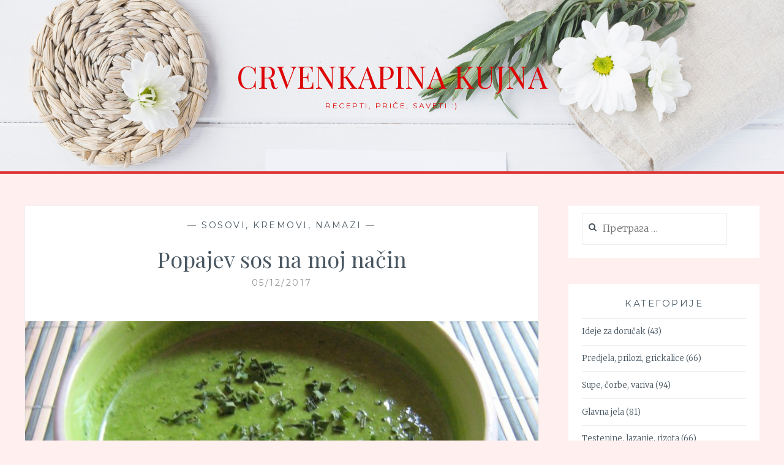

--- FILE ---
content_type: text/html; charset=UTF-8
request_url: https://crvenkapinakujna.com/popajev-sos-na-moj-nacin/
body_size: 15999
content:
<!DOCTYPE html>
<html lang="sr-RS">
<head>
<meta charset="UTF-8">
<meta name="viewport" content="width=device-width, initial-scale=1">
<link rel="profile" href="http://gmpg.org/xfn/11">
<link rel="pingback" href="https://crvenkapinakujna.com/xmlrpc.php">

<title>Popajev sos na moj način &#8211; Crvenkapina kujna</title>
<meta name='robots' content='max-image-preview:large' />
<link rel='dns-prefetch' href='//ajax.googleapis.com' />
<link rel='dns-prefetch' href='//fonts.googleapis.com' />
<link rel='dns-prefetch' href='//www.googletagmanager.com' />
<link rel="alternate" type="application/rss+xml" title="Crvenkapina kujna &raquo; довод" href="https://crvenkapinakujna.com/feed/" />
<link rel="alternate" type="application/rss+xml" title="Crvenkapina kujna &raquo; довод коментара" href="https://crvenkapinakujna.com/comments/feed/" />
<script type="text/javascript" id="wpp-js" src="https://crvenkapinakujna.com/wp-content/plugins/wordpress-popular-posts/assets/js/wpp.js?ver=7.3.6" data-sampling="0" data-sampling-rate="100" data-api-url="https://crvenkapinakujna.com/wp-json/wordpress-popular-posts" data-post-id="794" data-token="fc25cf3ea3" data-lang="0" data-debug="1"></script>
<link rel="alternate" type="application/rss+xml" title="Crvenkapina kujna &raquo; довод коментара на Popajev sos na moj način" href="https://crvenkapinakujna.com/popajev-sos-na-moj-nacin/feed/" />
<link rel="alternate" title="oEmbed (JSON)" type="application/json+oembed" href="https://crvenkapinakujna.com/wp-json/oembed/1.0/embed?url=https%3A%2F%2Fcrvenkapinakujna.com%2Fpopajev-sos-na-moj-nacin%2F" />
<link rel="alternate" title="oEmbed (XML)" type="text/xml+oembed" href="https://crvenkapinakujna.com/wp-json/oembed/1.0/embed?url=https%3A%2F%2Fcrvenkapinakujna.com%2Fpopajev-sos-na-moj-nacin%2F&#038;format=xml" />
<style id='wp-img-auto-sizes-contain-inline-css' type='text/css'>
img:is([sizes=auto i],[sizes^="auto," i]){contain-intrinsic-size:3000px 1500px}
/*# sourceURL=wp-img-auto-sizes-contain-inline-css */
</style>
<style id='wp-emoji-styles-inline-css' type='text/css'>

	img.wp-smiley, img.emoji {
		display: inline !important;
		border: none !important;
		box-shadow: none !important;
		height: 1em !important;
		width: 1em !important;
		margin: 0 0.07em !important;
		vertical-align: -0.1em !important;
		background: none !important;
		padding: 0 !important;
	}
/*# sourceURL=wp-emoji-styles-inline-css */
</style>
<style id='wp-block-library-inline-css' type='text/css'>
:root{--wp-block-synced-color:#7a00df;--wp-block-synced-color--rgb:122,0,223;--wp-bound-block-color:var(--wp-block-synced-color);--wp-editor-canvas-background:#ddd;--wp-admin-theme-color:#007cba;--wp-admin-theme-color--rgb:0,124,186;--wp-admin-theme-color-darker-10:#006ba1;--wp-admin-theme-color-darker-10--rgb:0,107,160.5;--wp-admin-theme-color-darker-20:#005a87;--wp-admin-theme-color-darker-20--rgb:0,90,135;--wp-admin-border-width-focus:2px}@media (min-resolution:192dpi){:root{--wp-admin-border-width-focus:1.5px}}.wp-element-button{cursor:pointer}:root .has-very-light-gray-background-color{background-color:#eee}:root .has-very-dark-gray-background-color{background-color:#313131}:root .has-very-light-gray-color{color:#eee}:root .has-very-dark-gray-color{color:#313131}:root .has-vivid-green-cyan-to-vivid-cyan-blue-gradient-background{background:linear-gradient(135deg,#00d084,#0693e3)}:root .has-purple-crush-gradient-background{background:linear-gradient(135deg,#34e2e4,#4721fb 50%,#ab1dfe)}:root .has-hazy-dawn-gradient-background{background:linear-gradient(135deg,#faaca8,#dad0ec)}:root .has-subdued-olive-gradient-background{background:linear-gradient(135deg,#fafae1,#67a671)}:root .has-atomic-cream-gradient-background{background:linear-gradient(135deg,#fdd79a,#004a59)}:root .has-nightshade-gradient-background{background:linear-gradient(135deg,#330968,#31cdcf)}:root .has-midnight-gradient-background{background:linear-gradient(135deg,#020381,#2874fc)}:root{--wp--preset--font-size--normal:16px;--wp--preset--font-size--huge:42px}.has-regular-font-size{font-size:1em}.has-larger-font-size{font-size:2.625em}.has-normal-font-size{font-size:var(--wp--preset--font-size--normal)}.has-huge-font-size{font-size:var(--wp--preset--font-size--huge)}:root .has-text-align-center{text-align:center}:root .has-text-align-left{text-align:left}:root .has-text-align-right{text-align:right}.has-fit-text{white-space:nowrap!important}#end-resizable-editor-section{display:none}.aligncenter{clear:both}.items-justified-left{justify-content:flex-start}.items-justified-center{justify-content:center}.items-justified-right{justify-content:flex-end}.items-justified-space-between{justify-content:space-between}.screen-reader-text{word-wrap:normal!important;border:0;clip-path:inset(50%);height:1px;margin:-1px;overflow:hidden;padding:0;position:absolute;width:1px}.screen-reader-text:focus{background-color:#ddd;clip-path:none;color:#444;display:block;font-size:1em;height:auto;left:5px;line-height:normal;padding:15px 23px 14px;text-decoration:none;top:5px;width:auto;z-index:100000}html :where(.has-border-color){border-style:solid}html :where([style*=border-top-color]){border-top-style:solid}html :where([style*=border-right-color]){border-right-style:solid}html :where([style*=border-bottom-color]){border-bottom-style:solid}html :where([style*=border-left-color]){border-left-style:solid}html :where([style*=border-width]){border-style:solid}html :where([style*=border-top-width]){border-top-style:solid}html :where([style*=border-right-width]){border-right-style:solid}html :where([style*=border-bottom-width]){border-bottom-style:solid}html :where([style*=border-left-width]){border-left-style:solid}html :where(img[class*=wp-image-]){height:auto;max-width:100%}:where(figure){margin:0 0 1em}html :where(.is-position-sticky){--wp-admin--admin-bar--position-offset:var(--wp-admin--admin-bar--height,0px)}@media screen and (max-width:600px){html :where(.is-position-sticky){--wp-admin--admin-bar--position-offset:0px}}

/*# sourceURL=wp-block-library-inline-css */
</style><style id='global-styles-inline-css' type='text/css'>
:root{--wp--preset--aspect-ratio--square: 1;--wp--preset--aspect-ratio--4-3: 4/3;--wp--preset--aspect-ratio--3-4: 3/4;--wp--preset--aspect-ratio--3-2: 3/2;--wp--preset--aspect-ratio--2-3: 2/3;--wp--preset--aspect-ratio--16-9: 16/9;--wp--preset--aspect-ratio--9-16: 9/16;--wp--preset--color--black: #000000;--wp--preset--color--cyan-bluish-gray: #abb8c3;--wp--preset--color--white: #ffffff;--wp--preset--color--pale-pink: #f78da7;--wp--preset--color--vivid-red: #cf2e2e;--wp--preset--color--luminous-vivid-orange: #ff6900;--wp--preset--color--luminous-vivid-amber: #fcb900;--wp--preset--color--light-green-cyan: #7bdcb5;--wp--preset--color--vivid-green-cyan: #00d084;--wp--preset--color--pale-cyan-blue: #8ed1fc;--wp--preset--color--vivid-cyan-blue: #0693e3;--wp--preset--color--vivid-purple: #9b51e0;--wp--preset--gradient--vivid-cyan-blue-to-vivid-purple: linear-gradient(135deg,rgb(6,147,227) 0%,rgb(155,81,224) 100%);--wp--preset--gradient--light-green-cyan-to-vivid-green-cyan: linear-gradient(135deg,rgb(122,220,180) 0%,rgb(0,208,130) 100%);--wp--preset--gradient--luminous-vivid-amber-to-luminous-vivid-orange: linear-gradient(135deg,rgb(252,185,0) 0%,rgb(255,105,0) 100%);--wp--preset--gradient--luminous-vivid-orange-to-vivid-red: linear-gradient(135deg,rgb(255,105,0) 0%,rgb(207,46,46) 100%);--wp--preset--gradient--very-light-gray-to-cyan-bluish-gray: linear-gradient(135deg,rgb(238,238,238) 0%,rgb(169,184,195) 100%);--wp--preset--gradient--cool-to-warm-spectrum: linear-gradient(135deg,rgb(74,234,220) 0%,rgb(151,120,209) 20%,rgb(207,42,186) 40%,rgb(238,44,130) 60%,rgb(251,105,98) 80%,rgb(254,248,76) 100%);--wp--preset--gradient--blush-light-purple: linear-gradient(135deg,rgb(255,206,236) 0%,rgb(152,150,240) 100%);--wp--preset--gradient--blush-bordeaux: linear-gradient(135deg,rgb(254,205,165) 0%,rgb(254,45,45) 50%,rgb(107,0,62) 100%);--wp--preset--gradient--luminous-dusk: linear-gradient(135deg,rgb(255,203,112) 0%,rgb(199,81,192) 50%,rgb(65,88,208) 100%);--wp--preset--gradient--pale-ocean: linear-gradient(135deg,rgb(255,245,203) 0%,rgb(182,227,212) 50%,rgb(51,167,181) 100%);--wp--preset--gradient--electric-grass: linear-gradient(135deg,rgb(202,248,128) 0%,rgb(113,206,126) 100%);--wp--preset--gradient--midnight: linear-gradient(135deg,rgb(2,3,129) 0%,rgb(40,116,252) 100%);--wp--preset--font-size--small: 13px;--wp--preset--font-size--medium: 20px;--wp--preset--font-size--large: 36px;--wp--preset--font-size--x-large: 42px;--wp--preset--spacing--20: 0.44rem;--wp--preset--spacing--30: 0.67rem;--wp--preset--spacing--40: 1rem;--wp--preset--spacing--50: 1.5rem;--wp--preset--spacing--60: 2.25rem;--wp--preset--spacing--70: 3.38rem;--wp--preset--spacing--80: 5.06rem;--wp--preset--shadow--natural: 6px 6px 9px rgba(0, 0, 0, 0.2);--wp--preset--shadow--deep: 12px 12px 50px rgba(0, 0, 0, 0.4);--wp--preset--shadow--sharp: 6px 6px 0px rgba(0, 0, 0, 0.2);--wp--preset--shadow--outlined: 6px 6px 0px -3px rgb(255, 255, 255), 6px 6px rgb(0, 0, 0);--wp--preset--shadow--crisp: 6px 6px 0px rgb(0, 0, 0);}:where(.is-layout-flex){gap: 0.5em;}:where(.is-layout-grid){gap: 0.5em;}body .is-layout-flex{display: flex;}.is-layout-flex{flex-wrap: wrap;align-items: center;}.is-layout-flex > :is(*, div){margin: 0;}body .is-layout-grid{display: grid;}.is-layout-grid > :is(*, div){margin: 0;}:where(.wp-block-columns.is-layout-flex){gap: 2em;}:where(.wp-block-columns.is-layout-grid){gap: 2em;}:where(.wp-block-post-template.is-layout-flex){gap: 1.25em;}:where(.wp-block-post-template.is-layout-grid){gap: 1.25em;}.has-black-color{color: var(--wp--preset--color--black) !important;}.has-cyan-bluish-gray-color{color: var(--wp--preset--color--cyan-bluish-gray) !important;}.has-white-color{color: var(--wp--preset--color--white) !important;}.has-pale-pink-color{color: var(--wp--preset--color--pale-pink) !important;}.has-vivid-red-color{color: var(--wp--preset--color--vivid-red) !important;}.has-luminous-vivid-orange-color{color: var(--wp--preset--color--luminous-vivid-orange) !important;}.has-luminous-vivid-amber-color{color: var(--wp--preset--color--luminous-vivid-amber) !important;}.has-light-green-cyan-color{color: var(--wp--preset--color--light-green-cyan) !important;}.has-vivid-green-cyan-color{color: var(--wp--preset--color--vivid-green-cyan) !important;}.has-pale-cyan-blue-color{color: var(--wp--preset--color--pale-cyan-blue) !important;}.has-vivid-cyan-blue-color{color: var(--wp--preset--color--vivid-cyan-blue) !important;}.has-vivid-purple-color{color: var(--wp--preset--color--vivid-purple) !important;}.has-black-background-color{background-color: var(--wp--preset--color--black) !important;}.has-cyan-bluish-gray-background-color{background-color: var(--wp--preset--color--cyan-bluish-gray) !important;}.has-white-background-color{background-color: var(--wp--preset--color--white) !important;}.has-pale-pink-background-color{background-color: var(--wp--preset--color--pale-pink) !important;}.has-vivid-red-background-color{background-color: var(--wp--preset--color--vivid-red) !important;}.has-luminous-vivid-orange-background-color{background-color: var(--wp--preset--color--luminous-vivid-orange) !important;}.has-luminous-vivid-amber-background-color{background-color: var(--wp--preset--color--luminous-vivid-amber) !important;}.has-light-green-cyan-background-color{background-color: var(--wp--preset--color--light-green-cyan) !important;}.has-vivid-green-cyan-background-color{background-color: var(--wp--preset--color--vivid-green-cyan) !important;}.has-pale-cyan-blue-background-color{background-color: var(--wp--preset--color--pale-cyan-blue) !important;}.has-vivid-cyan-blue-background-color{background-color: var(--wp--preset--color--vivid-cyan-blue) !important;}.has-vivid-purple-background-color{background-color: var(--wp--preset--color--vivid-purple) !important;}.has-black-border-color{border-color: var(--wp--preset--color--black) !important;}.has-cyan-bluish-gray-border-color{border-color: var(--wp--preset--color--cyan-bluish-gray) !important;}.has-white-border-color{border-color: var(--wp--preset--color--white) !important;}.has-pale-pink-border-color{border-color: var(--wp--preset--color--pale-pink) !important;}.has-vivid-red-border-color{border-color: var(--wp--preset--color--vivid-red) !important;}.has-luminous-vivid-orange-border-color{border-color: var(--wp--preset--color--luminous-vivid-orange) !important;}.has-luminous-vivid-amber-border-color{border-color: var(--wp--preset--color--luminous-vivid-amber) !important;}.has-light-green-cyan-border-color{border-color: var(--wp--preset--color--light-green-cyan) !important;}.has-vivid-green-cyan-border-color{border-color: var(--wp--preset--color--vivid-green-cyan) !important;}.has-pale-cyan-blue-border-color{border-color: var(--wp--preset--color--pale-cyan-blue) !important;}.has-vivid-cyan-blue-border-color{border-color: var(--wp--preset--color--vivid-cyan-blue) !important;}.has-vivid-purple-border-color{border-color: var(--wp--preset--color--vivid-purple) !important;}.has-vivid-cyan-blue-to-vivid-purple-gradient-background{background: var(--wp--preset--gradient--vivid-cyan-blue-to-vivid-purple) !important;}.has-light-green-cyan-to-vivid-green-cyan-gradient-background{background: var(--wp--preset--gradient--light-green-cyan-to-vivid-green-cyan) !important;}.has-luminous-vivid-amber-to-luminous-vivid-orange-gradient-background{background: var(--wp--preset--gradient--luminous-vivid-amber-to-luminous-vivid-orange) !important;}.has-luminous-vivid-orange-to-vivid-red-gradient-background{background: var(--wp--preset--gradient--luminous-vivid-orange-to-vivid-red) !important;}.has-very-light-gray-to-cyan-bluish-gray-gradient-background{background: var(--wp--preset--gradient--very-light-gray-to-cyan-bluish-gray) !important;}.has-cool-to-warm-spectrum-gradient-background{background: var(--wp--preset--gradient--cool-to-warm-spectrum) !important;}.has-blush-light-purple-gradient-background{background: var(--wp--preset--gradient--blush-light-purple) !important;}.has-blush-bordeaux-gradient-background{background: var(--wp--preset--gradient--blush-bordeaux) !important;}.has-luminous-dusk-gradient-background{background: var(--wp--preset--gradient--luminous-dusk) !important;}.has-pale-ocean-gradient-background{background: var(--wp--preset--gradient--pale-ocean) !important;}.has-electric-grass-gradient-background{background: var(--wp--preset--gradient--electric-grass) !important;}.has-midnight-gradient-background{background: var(--wp--preset--gradient--midnight) !important;}.has-small-font-size{font-size: var(--wp--preset--font-size--small) !important;}.has-medium-font-size{font-size: var(--wp--preset--font-size--medium) !important;}.has-large-font-size{font-size: var(--wp--preset--font-size--large) !important;}.has-x-large-font-size{font-size: var(--wp--preset--font-size--x-large) !important;}
/*# sourceURL=global-styles-inline-css */
</style>

<style id='classic-theme-styles-inline-css' type='text/css'>
.wp-block-button__link{background-color:#32373c;border-radius:9999px;box-shadow:none;color:#fff;font-size:1.125em;padding:calc(.667em + 2px) calc(1.333em + 2px);text-decoration:none}.wp-block-file__button{background:#32373c;color:#fff}.wp-block-accordion-heading{margin:0}.wp-block-accordion-heading__toggle{background-color:inherit!important;color:inherit!important}.wp-block-accordion-heading__toggle:not(:focus-visible){outline:none}.wp-block-accordion-heading__toggle:focus,.wp-block-accordion-heading__toggle:hover{background-color:inherit!important;border:none;box-shadow:none;color:inherit;padding:var(--wp--preset--spacing--20,1em) 0;text-decoration:none}.wp-block-accordion-heading__toggle:focus-visible{outline:auto;outline-offset:0}
/*# sourceURL=https://crvenkapinakujna.com/wp-content/plugins/gutenberg/build/styles/block-library/classic.css */
</style>
<link rel='stylesheet' id='geotarget-css' href='https://crvenkapinakujna.com/wp-content/plugins/geotargeting/public/css/geotarget-public.css?ver=1.3.6.1' type='text/css' media='all' />
<link rel='stylesheet' id='SFSImainCss-css' href='https://crvenkapinakujna.com/wp-content/plugins/ultimate-social-media-icons/css/sfsi-style.css?ver=2.9.6' type='text/css' media='all' />
<link rel='stylesheet' id='wordpress-popular-posts-css-css' href='https://crvenkapinakujna.com/wp-content/plugins/wordpress-popular-posts/assets/css/wpp.css?ver=7.3.6' type='text/css' media='all' />
<link rel='stylesheet' id='anissa-style-css' href='https://crvenkapinakujna.com/wp-content/themes/anissa/style.css?ver=6.9' type='text/css' media='all' />
<link rel='stylesheet' id='anissa-fonts-css' href='https://fonts.googleapis.com/css?family=Playfair+Display%3A400%2C700%7CMontserrat%3A400%2C700%7CMerriweather%3A400%2C300%2C700&#038;subset=latin%2Clatin-ext' type='text/css' media='all' />
<link rel='stylesheet' id='anissa-fontawesome-css' href='https://crvenkapinakujna.com/wp-content/themes/anissa/fonts/font-awesome.css?ver=4.3.0' type='text/css' media='all' />
<script type="text/javascript" src="https://crvenkapinakujna.com/wp-includes/js/jquery/jquery.min.js?ver=3.7.1" id="jquery-core-js"></script>
<script type="text/javascript" src="https://crvenkapinakujna.com/wp-includes/js/jquery/jquery-migrate.min.js?ver=3.4.1" id="jquery-migrate-js"></script>
<script type="text/javascript" src="https://crvenkapinakujna.com/wp-content/plugins/geotargeting/public/js/geotarget-public.js?ver=1.3.6.1" id="geotarget-js"></script>
<script type="text/javascript" src="https://crvenkapinakujna.com/wp-content/plugins/geotargeting/public/js/ddslick.js?ver=1.3.6.1" id="geot-slick-js"></script>
<link rel="https://api.w.org/" href="https://crvenkapinakujna.com/wp-json/" /><link rel="alternate" title="JSON" type="application/json" href="https://crvenkapinakujna.com/wp-json/wp/v2/posts/794" /><link rel="EditURI" type="application/rsd+xml" title="RSD" href="https://crvenkapinakujna.com/xmlrpc.php?rsd" />
<meta name="generator" content="WordPress 6.9" />
<link rel="canonical" href="https://crvenkapinakujna.com/popajev-sos-na-moj-nacin/" />
<link rel='shortlink' href='https://crvenkapinakujna.com/?p=794' />
<meta name="generator" content="Site Kit by Google 1.170.0" /><meta name="google-site-verification" content="rvgQSEmW3l_qLBOtq683VX_mJvUj6oeul4sNrC1nvKk" /><meta name="follow.[base64]" content="d1WcAUAgSpTs7YQjjxD4"/><meta property="og:image:secure_url" content="https://crvenkapinakujna.com/wp-content/uploads/2017/12/015-mala.jpg" data-id="sfsi"><meta property="twitter:card" content="summary_large_image" data-id="sfsi"><meta property="twitter:image" content="https://crvenkapinakujna.com/wp-content/uploads/2017/12/015-mala.jpg" data-id="sfsi"><meta property="og:image:type" content="" data-id="sfsi" /><meta property="og:image:width" content="1296" data-id="sfsi" /><meta property="og:image:height" content="972" data-id="sfsi" /><meta property="og:url" content="https://crvenkapinakujna.com/popajev-sos-na-moj-nacin/" data-id="sfsi" /><meta property="og:description" content="Evo  jednog zdravog, a u isto vreme i izuzetno ukusnog sosa, koji može da se koristi na mnogo načina. Kao sos za testeninu, kao umak za štapiće od povrća, za pohovano povrće, meso, ribu, pržena ili kuvana jaja, razne vrste čipsa, ma sve što vam padne na pamet. Odlično ide uz sve, lako se pravi a nije ni nešto posebno skup. A s obzirom da se termički NE obrađuje, svi hranljivi sastojci iz povrća ostaju u njemu.

Nazvala sam ga Popajevim jer za osnovu ima spanać, koji jedan od omiljenih likova iz crtaća mog detinjstva jede kad mu treba posebna snaga i onda za njega ne postoji ništa što ne može da uradi. A otkad sam stavila ovaj naslov, po glavi mi se mota stih koji je Bora Čorba napisao kad mu je ćerka bila mala, da bi je naterao da ga jede, pošto deca uglavnom baš i ne vole spanać. Stih glasi:

Budi dobra, spanać klopaj, bićeš jaka kao Popaj.

Pa, da svi budemo jaki i nepobedivi kao Popaj, navalimo na spanać. ;)

Slične sosove srećemo po raznim svetskim kuhinjama pod raznim imenima kao što su salsa verde (zeleni sos), pesto, a srodni su i gremolata i čimičuri. Može se reći da je ovaj moj najsličniji pesto sosu, ali je malo tečniji i drukčiji, tako da ga iz poštovanja prema italijanskoj tradiciji nisam krstila tako. U takvim prilikama, uvek se setim Đenara Kontalda koji je, kad je probao nešto što je neka mlada kuvarica nazvala nekom vrstom modernog rizota rekao: Ovo nije loše, ali nije rizoto. Nemoj da ga zoveš tako. Pa pošto ovaj moj sos nije klasičan pesto, iako na njega liči, neću ga nazvati tako.

Evo recepta:



Potreban materijal: 100 gr mladog spanaća, 3 čena belog luka, 1 dl maslinovog ulja, 1 dl vode, 1 šaka mlevenih oraha, 30 gr parmezana, so, biber, malo vlašca za dekoraciju.

Mladi spanać sam očistila, oprala i stavila u blender. Beli luk sam očistila, isekla na krupno, pa dodala spanaću. Odmerila sam ulje i vodu, pa dodala u blender i uključila da se sve lepo samelje.

Zatim sam dodala mlevene orahe i parmezan, malo soli i bibera, pa ponovo uključila blender da se sve dobro izmeša. Sipala sam u činiju za služenje, posula sa malo vlašca i umotala je u providnu foliju pa stavila na pola sata u frižider, a onda poslužila uz pohovano povrće.

Divan je i toliko ukusan da će mnogi poželeti da ga pojedu kašikom kao neku vrstu hladne čorbice (znam da ja jesam). :)



Prijatno! :)

&nbsp;

&nbsp;

#sosodspanaća #pestosos #dipzaumakanje #zelenisos #posno #sirovo" data-id="sfsi" /><meta property="og:title" content="Popajev sos na moj način" data-id="sfsi" />            <style id="wpp-loading-animation-styles">@-webkit-keyframes bgslide{from{background-position-x:0}to{background-position-x:-200%}}@keyframes bgslide{from{background-position-x:0}to{background-position-x:-200%}}.wpp-widget-block-placeholder,.wpp-shortcode-placeholder{margin:0 auto;width:60px;height:3px;background:#dd3737;background:linear-gradient(90deg,#dd3737 0%,#571313 10%,#dd3737 100%);background-size:200% auto;border-radius:3px;-webkit-animation:bgslide 1s infinite linear;animation:bgslide 1s infinite linear}</style>
            <style type="text/css">.recentcomments a{display:inline !important;padding:0 !important;margin:0 !important;}</style>
		<style type="text/css" id="custom-header-image">
			.site-branding:before {
				background-image: url( https://crvenkapinakujna.com/wp-content/themes/anissa/img/header.jpg);
				background-position: center;
				background-repeat: no-repeat;
				background-size: cover;
				content: "";
				display: block;
				position: absolute;
				top: 0;
				left: 0;
				width: 100%;
				height: 100%;
				z-index:-1;
			}
		</style>
		<style type="text/css">
			.site-title a,
		.site-description {
			color: #dd0606;
		}
		</style>
	<style type="text/css" id="custom-background-css">
body.custom-background { background-color: #ffefef; }
</style>
	<link rel="icon" href="https://crvenkapinakujna.com/wp-content/uploads/2018/01/cropped-all_in_red-64x64-1-32x32.jpg" sizes="32x32" />
<link rel="icon" href="https://crvenkapinakujna.com/wp-content/uploads/2018/01/cropped-all_in_red-64x64-1-192x192.jpg" sizes="192x192" />
<link rel="apple-touch-icon" href="https://crvenkapinakujna.com/wp-content/uploads/2018/01/cropped-all_in_red-64x64-1-180x180.jpg" />
<meta name="msapplication-TileImage" content="https://crvenkapinakujna.com/wp-content/uploads/2018/01/cropped-all_in_red-64x64-1-270x270.jpg" />
		<style type="text/css" id="wp-custom-css">
			.post {
	/*border: 2px solid #fff;*/
	padding-top: 20px;
	padding-bottom: 20px;
	background: #fff;
}
.sidebar .widget {
	border: 2px solid #fff;
	padding: 20px;
	padding-top: 20px;
	padding-top: 10px;
	background: #fff;
}
.widget ul li {
	margin-top: .8em;
	padding-top: .8em;
	border-top: 1px solid #eee;
}
.main-navigation {
	display: none;
}
.site-branding {
	padding: 3.2em 1.6em;
	padding-top: 3.2em;
	padding-bottom: 3.2em;
	position: relative;
	text-align: center;
	margin-bottom: 0px;
	padding-top: 100px;
	padding-bottom: 100px;
	border-bottom: 4px solid #DD3333;
}
.comment-body {
	border-top: 1px solid #fff;
	margin-top: 1.6em;
	padding-top: 1.6em;
}
.comment-list {
	list-style: none;
	margin: 0;
	padding: 0 20px;
	background:#fff;
}
.more-link:hover {
	color: #DD3333;
	border-bottom: 2px solid #DD3333;
}
button, input[type="button"], input[type="reset"], input[type="submit"] {
	border: 0;
	border-bottom-width: 0px;
	border-bottom-style: none;
	border-bottom-color: currentcolor;
	background: #fff;
	background-color: rgb(255, 255, 255);
	font-family: 'Montserrat', sans-serif;
	font-weight: 400;
	font-size: 13px;
	letter-spacing: 2.5px;
	padding: 15px 1.6em;
	text-transform: uppercase;
	transition: 0.2s;
}
.owl-carousel .owl-wrapper-outer {
	overflow: hidden;
	position: relative;
	width: 100%;
	display: none;
}
.site-main .comment-navigation, .site-main .posts-navigation, .site-main .post-navigation {
    border-top: 1px solid #fff;
    border-bottom: 1px solid #fff;
    color: #495762;
    font-family: 'Playfair Display', serif;
    font-size: 24px;
    margin: 0 0 1.6em;
    padding: .8em 0.8em;
    overflow: hidden;
    background: #fff;
}
.footer-widgets {
    border-top: 2px solid #fff;
    margin: 1.6em 0;
    padding: 5% 2.5% 0;
}		</style>
		</head>

<body class="wp-singular post-template-default single single-post postid-794 single-format-standard custom-background wp-theme-anissa sfsi_actvite_theme_glossy">

<div id="page" class="hfeed site">
	<a class="skip-link screen-reader-text" href="#content">Skip to content</a>

	<header id="masthead" class="site-header" role="banner">
		<nav id="site-navigation" class="main-navigation clear" role="navigation">
			<button class="menu-toggle" aria-controls="primary-menu" aria-expanded="false">Menu</button>
			
					</nav><!-- #site-navigation -->

		<div class="site-branding">						<h1 class="site-title"><a href="https://crvenkapinakujna.com/" rel="home">Crvenkapina kujna</a></h1>
			<h2 class="site-description">Recepti, priče, saveti :)</h2>
		</div><!-- .site-branding -->
	</header><!-- #masthead -->

	<div id="content" class="site-content">
	<div class="wrap clear">
	
<div id="primary" class="content-area">
  <main id="main" class="site-main" role="main">
        
<article id="post-794" class="post-794 post type-post status-publish format-standard has-post-thumbnail hentry category-sosovi-kremovi-namazi tag-posno tag-dipzaumakanje tag-sosodspanaca tag-pestosos tag-zelenisos tag-sirovo">
<div class="entry-cat">
			&mdash; <a href="https://crvenkapinakujna.com/category/sosovi-kremovi-namazi/" rel="category tag">Sosovi, kremovi, namazi</a> &mdash;
		</div><!-- .entry-cat -->
	<header class="entry-header">
		<h1 class="entry-title">Popajev sos na moj način</h1>        <div class="entry-datetop">
			05/12/2017		</div><!-- .entry-datetop -->
	</header><!-- .entry-header -->
    
    		<div class="featured-header-image">
				<img width="900" height="450" src="https://crvenkapinakujna.com/wp-content/uploads/2017/12/015-mala-900x450.jpg" class="attachment-anissa-home size-anissa-home wp-post-image" alt="" decoding="async" fetchpriority="high" />		</div><!-- .featured-header-image -->
	
	<div class="entry-content">
		<p>Evo  jednog zdravog, a u isto vreme i izuzetno ukusnog sosa, koji može da se koristi na mnogo načina. Kao sos za testeninu, kao umak za štapiće od povrća, za pohovano povrće, meso, ribu, pržena ili kuvana jaja, razne vrste čipsa, ma sve što vam padne na pamet. Odlično ide uz sve, lako se pravi a nije ni nešto posebno skup. A s obzirom da se termički <em>NE</em> obrađuje, svi hranljivi sastojci iz povrća ostaju u njemu.</p>
<p>Nazvala sam ga Popajevim jer za osnovu ima spanać, koji jedan od omiljenih likova iz crtaća mog detinjstva jede kad mu treba posebna snaga i onda za njega ne postoji ništa što ne može da uradi. A otkad sam stavila ovaj naslov, po glavi mi se mota stih koji je Bora Čorba napisao kad mu je ćerka bila mala, da bi je naterao da ga jede, pošto deca uglavnom baš i ne vole spanać. Stih glasi:</p>
<p><em>&#8222;Budi dobra, spanać klopaj, bićeš jaka kao Popaj.&#8220;</em></p>
<p>Pa, da svi budemo jaki i nepobedivi kao Popaj, navalimo na spanać. 😉</p>
<p>Slične sosove srećemo po raznim svetskim kuhinjama pod raznim imenima kao što su &#8222;salsa verde&#8220; (zeleni sos), &#8222;pesto&#8220;, a srodni su i &#8222;gremolata&#8220; i &#8222;čimičuri&#8220;. Može se reći da je ovaj moj najsličniji &#8222;pesto&#8220; sosu, ali je malo tečniji i drukčiji, tako da ga iz poštovanja prema italijanskoj tradiciji nisam krstila tako. U takvim prilikama, uvek se setim Đenara Kontalda koji je, kad je probao nešto što je neka mlada kuvarica nazvala nekom vrstom modernog rizota rekao: &#8222;Ovo nije loše, ali nije rizoto. Nemoj da ga zoveš tako.&#8220; Pa pošto ovaj moj sos nije klasičan &#8222;pesto&#8220;, iako na njega liči, neću ga nazvati tako.</p>
<p>Evo recepta:</p>
<p><img decoding="async" class="alignnone size-medium wp-image-795" src="http://crvenkapinakujna.com/wp-content/uploads/2017/12/007-mala-300x290.jpg" alt="" width="300" height="290" srcset="https://crvenkapinakujna.com/wp-content/uploads/2017/12/007-mala-300x290.jpg 300w, https://crvenkapinakujna.com/wp-content/uploads/2017/12/007-mala-768x743.jpg 768w, https://crvenkapinakujna.com/wp-content/uploads/2017/12/007-mala-310x300.jpg 310w, https://crvenkapinakujna.com/wp-content/uploads/2017/12/007-mala.jpg 816w" sizes="(max-width: 300px) 100vw, 300px" /></p>
<p><strong>Potreban materijal:</strong> 100 gr mladog spanaća, 3 čena belog luka, 1 dl maslinovog ulja, 1 dl vode, 1 šaka mlevenih oraha, 30 gr parmezana, so, biber, malo vlašca za dekoraciju.</p>
<p>Mladi spanać sam očistila, oprala i stavila u blender. Beli luk sam očistila, isekla na krupno, pa dodala spanaću. Odmerila sam ulje i vodu, pa dodala u blender i uključila da se sve lepo samelje.</p>
<p>Zatim sam dodala mlevene orahe i parmezan, malo soli i bibera, pa ponovo uključila blender da se sve dobro izmeša. Sipala sam u činiju za služenje, posula sa malo vlašca i umotala je u providnu foliju pa stavila na pola sata u frižider, a onda poslužila uz pohovano povrće.</p>
<p>Divan je i toliko ukusan da će mnogi poželeti da ga pojedu kašikom kao neku vrstu hladne čorbice (znam da ja jesam). 🙂</p>
<p><img decoding="async" class="alignnone size-medium wp-image-796" src="http://crvenkapinakujna.com/wp-content/uploads/2017/12/015-mala-300x225.jpg" alt="" width="300" height="225" srcset="https://crvenkapinakujna.com/wp-content/uploads/2017/12/015-mala-300x225.jpg 300w, https://crvenkapinakujna.com/wp-content/uploads/2017/12/015-mala-768x576.jpg 768w, https://crvenkapinakujna.com/wp-content/uploads/2017/12/015-mala-1024x768.jpg 1024w, https://crvenkapinakujna.com/wp-content/uploads/2017/12/015-mala-400x300.jpg 400w, https://crvenkapinakujna.com/wp-content/uploads/2017/12/015-mala.jpg 1296w" sizes="(max-width: 300px) 100vw, 300px" /></p>
<p><strong>Prijatno! 🙂</strong></p>
<p>&nbsp;</p>
<p>&nbsp;</p>
<p><a href="https://crvenkapinakujna.com/tag/sosodspanaca/">#sosodspanaća</a> <a href="https://crvenkapinakujna.com/tag/pestosos/">#pestosos</a> <a href="https://crvenkapinakujna.com/tag/dipzaumakanje/">#dipzaumakanje</a> <a href="https://crvenkapinakujna.com/tag/zelenisos/">#zelenisos</a> <a href="https://crvenkapinakujna.com/tag/posno/">#posno</a> <a href="https://crvenkapinakujna.com/tag/sirovo/">#sirovo</a></p>
<div class='sfsi_Sicons sfsi_Sicons_position_left sfsi-mouseOver-effect sfsi-mouseOver-effect-fade_in' style='float: left; vertical-align: middle; text-align:left'><div style='margin:0px 8px 0px 0px; line-height: 24px'><span>Please follow and like us:</span></div><div class='sfsi_socialwpr'><div class='sf_subscrbe sf_icon' style='text-align:left;vertical-align: middle;float:left;width:auto'><a href="http://www.specificfeeds.com/widgets/emailSubscribeEncFeed/[base64]/OA==/" target="_blank"><img decoding="async" src="https://crvenkapinakujna.com/wp-content/plugins/ultimate-social-media-icons/images/visit_icons/Follow/icon_Follow_en_US.png" alt="error" /></a></div><div class='sf_fb sf_icon' style='text-align:left;vertical-align: middle;'><div class="fb-like margin-disable-count" data-href="https://crvenkapinakujna.com/popajev-sos-na-moj-nacin/"  data-send="false" data-layout="button" ></div></div><div class='sf_fb_share sf_icon' style='text-align:left;vertical-align: middle;'><a  target='_blank' href='https://www.facebook.com/sharer/sharer.php?u=https://crvenkapinakujna.com/popajev-sos-na-moj-nacin/' style='display:inline-block;'><img class='sfsi_wicon'  data-pin-nopin='true' alt='fb-share-icon' title='Facebook Share' src='https://crvenkapinakujna.com/wp-content/plugins/ultimate-social-media-icons/images/share_icons/fb_icons/en_US.svg' /></a></div><div class='sf_twiter sf_icon' style='display: inline-block;vertical-align: middle;width: auto;margin-left: 7px;'>
						<a target='_blank' href='https://x.com/intent/post?text=Popajev+sos+na+moj+na%C4%8Din+https%3A%2F%2Fcrvenkapinakujna.com%2Fpopajev-sos-na-moj-nacin%2F'style='display:inline-block' >
							<img data-pin-nopin= true class='sfsi_wicon' src='https://crvenkapinakujna.com/wp-content/plugins/ultimate-social-media-icons/images/share_icons/Twitter_Tweet/en_US_Tweet.svg' alt='Tweet' title='Tweet' >
						</a>
					</div><div class='sf_pinit sf_icon' style='text-align:left;vertical-align: middle;float:left;line-height: 33px;width:auto;margin: 0 -2px;'><a href='#' onclick='sfsi_pinterest_modal_images(event,"https://crvenkapinakujna.com/popajev-sos-na-moj-nacin/","Popajev sos na moj način")' style='display:inline-block;'  > <img class='sfsi_wicon'  data-pin-nopin='true' alt='fb-share-icon' title='Pin Share' src='https://crvenkapinakujna.com/wp-content/plugins/ultimate-social-media-icons/images/share_icons/Pinterest_Save/en_US_save.svg' /></a></div></div></div>			</div><!-- .entry-content -->

	<footer class="entry-footer clear">
		<div class="entry-footer-wrapper"><span class="posted-on"><a href="https://crvenkapinakujna.com/popajev-sos-na-moj-nacin/" rel="bookmark"><time class="entry-date published updated" datetime="2017-12-05T18:38:41+01:00">05/12/2017</time></a></span><span class="byline"> <span class="author vcard"><a class="url fn n" href="https://crvenkapinakujna.com/author/crvenkapa9/">crvenkapica</a></span></span><span class="cat-links"><a href="https://crvenkapinakujna.com/category/sosovi-kremovi-namazi/" rel="category tag">Sosovi, kremovi, namazi</a></span><span class="tags-links"><a href="https://crvenkapinakujna.com/tag/posno/" rel="tag">posno</a>, <a href="https://crvenkapinakujna.com/tag/dipzaumakanje/" rel="tag">dipzaumakanje</a>, <a href="https://crvenkapinakujna.com/tag/sosodspanaca/" rel="tag">sosodspanaća</a>, <a href="https://crvenkapinakujna.com/tag/pestosos/" rel="tag">pestosos</a>, <a href="https://crvenkapinakujna.com/tag/zelenisos/" rel="tag">zelenisos</a>, <a href="https://crvenkapinakujna.com/tag/sirovo/" rel="tag">sirovo</a></span></div><!--.entry-footer-wrapper-->	</footer><!-- .entry-footer -->
</article><!-- #post-## -->

    
<div id="comments" class="comments-area">
        	<div id="respond" class="comment-respond">
		<h3 id="reply-title" class="comment-reply-title">Оставите одговор <small><a rel="nofollow" id="cancel-comment-reply-link" href="/popajev-sos-na-moj-nacin/#respond" style="display:none;">Одустани од одговора</a></small></h3><form action="" method="post" id="commentform" class="comment-form"><p class="comment-notes"><span id="email-notes">Ваша адреса е-поште неће бити објављена.</span> <span class="required-field-message">Неопходна поља су означена <span class="required">*</span></span></p><p class="comment-form-comment"><label for="comment">Коментар <span class="required">*</span></label> <textarea id="comment" name="comment" cols="45" rows="8" maxlength="65525" required></textarea></p><p class="comment-form-author"><label for="author">Име <span class="required">*</span></label> <input id="author" name="author" type="text" value="" size="30" maxlength="245" autocomplete="name" required /></p>
<p class="comment-form-email"><label for="email">Е-пошта <span class="required">*</span></label> <input id="email" name="email" type="email" value="" size="30" maxlength="100" aria-describedby="email-notes" autocomplete="email" required /></p>
<p class="comment-form-url"><label for="url">Веб место</label> <input id="url" name="url" type="url" value="" size="30" maxlength="200" autocomplete="url" /></p>
<p class="form-submit"><input name="submit" type="submit" id="submit" class="submit" value="Предај коментар" /> <input type='hidden' name='comment_post_ID' value='794' id='comment_post_ID' />
<input type='hidden' name='comment_parent' id='comment_parent' value='0' />
</p></form>	</div><!-- #respond -->
	</div>
<!-- #comments --> 
    
	<nav class="navigation post-navigation" aria-label="Чланци">
		<h2 class="screen-reader-text">Кретање чланка</h2>
		<div class="nav-links"><div class="nav-previous"><a href="https://crvenkapinakujna.com/crveni-biser/" rel="prev"><span class="meta-nav">Previous Post</span> Crveni biser</a></div><div class="nav-next"><a href="https://crvenkapinakujna.com/tempura/" rel="next"><span class="meta-nav">Next Post</span> Tempura</a></div></div>
	</nav>      </main>
  <!-- #main --> 
</div>
<!-- #primary -->


<div id="secondary" class="widget-area sidebar" role="complementary">
  <aside id="search-4" class="widget widget_search"><form role="search" method="get" class="search-form" action="https://crvenkapinakujna.com/">
				<label>
					<span class="screen-reader-text">Претрага за:</span>
					<input type="search" class="search-field" placeholder="Претрага &hellip;" value="" name="s" />
				</label>
				<input type="submit" class="search-submit" value="Претражи" />
			</form></aside><aside id="categories-4" class="widget widget_categories"><h1 class="widget-title">Категорије</h1>
			<ul>
					<li class="cat-item cat-item-3"><a href="https://crvenkapinakujna.com/category/ideje-za-dorucak/">Ideje za doručak</a> (43)
</li>
	<li class="cat-item cat-item-9"><a href="https://crvenkapinakujna.com/category/predjela-i-prilozi/">Predjela, prilozi, grickalice</a> (66)
</li>
	<li class="cat-item cat-item-2"><a href="https://crvenkapinakujna.com/category/supe-i-corbe/">Supe, čorbe, variva</a> (94)
</li>
	<li class="cat-item cat-item-4"><a href="https://crvenkapinakujna.com/category/glavna-jela/">Glavna jela</a> (81)
</li>
	<li class="cat-item cat-item-57"><a href="https://crvenkapinakujna.com/category/testenine-lazanje-rizota/">Testenine, lazanje, rizota</a> (66)
</li>
	<li class="cat-item cat-item-10"><a href="https://crvenkapinakujna.com/category/salate/">Salate</a> (72)
</li>
	<li class="cat-item cat-item-5"><a href="https://crvenkapinakujna.com/category/hleb-i-testa/">Hleb, peciva, pite</a> (91)
</li>
	<li class="cat-item cat-item-6"><a href="https://crvenkapinakujna.com/category/kolaci-torte-slatkisi/">Kolači, torte, slatkiši</a> (119)
<ul class='children'>
	<li class="cat-item cat-item-1706"><a href="https://crvenkapinakujna.com/category/kolaci-torte-slatkisi/ledene-poslastice-sladoled-semifredo-sorbe/">Ledene poslastice (sladoled, semifredo, sorbe&#8230;)</a> (10)
</li>
</ul>
</li>
	<li class="cat-item cat-item-7"><a href="https://crvenkapinakujna.com/category/sosovi-kremovi-namazi/">Sosovi, kremovi, namazi</a> (34)
<ul class='children'>
	<li class="cat-item cat-item-1754"><a href="https://crvenkapinakujna.com/category/sosovi-kremovi-namazi/zacini-i-aromaticni-dodaci/">Začini i aromatični dodaci</a> (3)
	<ul class='children'>
	<li class="cat-item cat-item-1913"><a href="https://crvenkapinakujna.com/category/sosovi-kremovi-namazi/zacini-i-aromaticni-dodaci/zimnica/">Zimnica</a> (2)
</li>
	</ul>
</li>
	<li class="cat-item cat-item-1883"><a href="https://crvenkapinakujna.com/category/sosovi-kremovi-namazi/dzemovi/">Džemovi</a> (2)
</li>
</ul>
</li>
	<li class="cat-item cat-item-8"><a href="https://crvenkapinakujna.com/category/napici/">Topli i hladni napici</a> (9)
</li>
	<li class="cat-item cat-item-11"><a href="https://crvenkapinakujna.com/category/kulinarske-tajne-saveti-i-slicno/">Crvenkapine tajne i saveti iz kuhinje</a> (11)
</li>
	<li class="cat-item cat-item-12"><a href="https://crvenkapinakujna.com/category/za-one-koji-ne-vole-da-kuvaju-ali-vole-moje-price/">Crvenkapine priče</a> (57)
<ul class='children'>
	<li class="cat-item cat-item-1546"><a href="https://crvenkapinakujna.com/category/za-one-koji-ne-vole-da-kuvaju-ali-vole-moje-price/muzika/">Muzika</a> (19)
</li>
</ul>
</li>
	<li class="cat-item cat-item-13"><a href="https://crvenkapinakujna.com/category/ko-je-crvenkapa/">Ko je Crvenkapa? :)</a> (2)
<ul class='children'>
	<li class="cat-item cat-item-1100"><a href="https://crvenkapinakujna.com/category/ko-je-crvenkapa/politika-privatnosti/">Politika privatnosti</a> (1)
</li>
</ul>
</li>
			</ul>

			</aside>
		<aside id="recent-posts-3" class="widget widget_recent_entries">
		<h1 class="widget-title">Скорашњи чланци</h1>
		<ul>
											<li>
					<a href="https://crvenkapinakujna.com/cokoladni-posni-cia-puding/">Čokoladni, posni čia puding</a>
									</li>
					</ul>

		</aside><aside id="recent-comments-6" class="widget widget_recent_comments"><h1 class="widget-title">Скорашњи коментари</h1><ul id="recentcomments"><li class="recentcomments"><span class="comment-author-link">Bojana</span> на <a href="https://crvenkapinakujna.com/pancir-kafa-ili-kafa-otporna-na-metke-moje-iskustvo/#comment-23966">Pancir kafa, ili kafa otporna na metke (moje iskustvo)</a></li><li class="recentcomments"><span class="comment-author-link">crvenkapica</span> на <a href="https://crvenkapinakujna.com/kiseli-kupus-na-korejski-nacin-kimci-kimchi/#comment-23965">Kiseli kupus na korejski način – kimči (kimchi)</a></li><li class="recentcomments"><span class="comment-author-link">Bojana</span> на <a href="https://crvenkapinakujna.com/kiseli-kupus-na-korejski-nacin-kimci-kimchi/#comment-23964">Kiseli kupus na korejski način – kimči (kimchi)</a></li><li class="recentcomments"><span class="comment-author-link">crvenkapa9</span> на <a href="https://crvenkapinakujna.com/cajni-keksici-sa-limunom/#comment-9874">Čajni keksići sa limunom</a></li><li class="recentcomments"><span class="comment-author-link">Milena</span> на <a href="https://crvenkapinakujna.com/cajni-keksici-sa-limunom/#comment-9873">Čajni keksići sa limunom</a></li></ul></aside></div>
<!-- #secondary --></div>
<!-- #content -->
</div>
<!-- .wrap  -->
<footer id="colophon" class="site-footer wrap" role="contentinfo">
    <div class="footer-widgets clear">
    <div class="widget-area">
            <aside id="meta-4" class="widget widget_meta"><h1 class="widget-title">Мета</h1>
		<ul>
						<li><a href="https://crvenkapinakujna.com/wp-login.php">Пријава</a></li>
			<li><a href="https://crvenkapinakujna.com/feed/">Довод уноса</a></li>
			<li><a href="https://crvenkapinakujna.com/comments/feed/">Довод коментара</a></li>

			<li><a href="https://wordpress.org/">sr.WordPress.org</a></li>
		</ul>

		</aside><aside id="archives-2" class="widget widget_archive"><h1 class="widget-title">Архиве</h1>
			<ul>
					<li><a href='https://crvenkapinakujna.com/2025/11/'>новембар 2025</a></li>
	<li><a href='https://crvenkapinakujna.com/2025/10/'>октобар 2025</a></li>
	<li><a href='https://crvenkapinakujna.com/2025/08/'>август 2025</a></li>
	<li><a href='https://crvenkapinakujna.com/2025/06/'>јун 2025</a></li>
	<li><a href='https://crvenkapinakujna.com/2025/04/'>април 2025</a></li>
	<li><a href='https://crvenkapinakujna.com/2025/02/'>фебруар 2025</a></li>
	<li><a href='https://crvenkapinakujna.com/2025/01/'>јануар 2025</a></li>
	<li><a href='https://crvenkapinakujna.com/2024/12/'>децембар 2024</a></li>
	<li><a href='https://crvenkapinakujna.com/2024/10/'>октобар 2024</a></li>
	<li><a href='https://crvenkapinakujna.com/2024/09/'>септембар 2024</a></li>
	<li><a href='https://crvenkapinakujna.com/2024/07/'>јул 2024</a></li>
	<li><a href='https://crvenkapinakujna.com/2024/05/'>мај 2024</a></li>
	<li><a href='https://crvenkapinakujna.com/2024/04/'>април 2024</a></li>
	<li><a href='https://crvenkapinakujna.com/2024/03/'>март 2024</a></li>
	<li><a href='https://crvenkapinakujna.com/2024/02/'>фебруар 2024</a></li>
	<li><a href='https://crvenkapinakujna.com/2024/01/'>јануар 2024</a></li>
	<li><a href='https://crvenkapinakujna.com/2023/12/'>децембар 2023</a></li>
	<li><a href='https://crvenkapinakujna.com/2023/11/'>новембар 2023</a></li>
	<li><a href='https://crvenkapinakujna.com/2023/10/'>октобар 2023</a></li>
	<li><a href='https://crvenkapinakujna.com/2023/09/'>септембар 2023</a></li>
	<li><a href='https://crvenkapinakujna.com/2023/08/'>август 2023</a></li>
	<li><a href='https://crvenkapinakujna.com/2023/07/'>јул 2023</a></li>
	<li><a href='https://crvenkapinakujna.com/2023/06/'>јун 2023</a></li>
	<li><a href='https://crvenkapinakujna.com/2023/05/'>мај 2023</a></li>
	<li><a href='https://crvenkapinakujna.com/2023/04/'>април 2023</a></li>
	<li><a href='https://crvenkapinakujna.com/2023/03/'>март 2023</a></li>
	<li><a href='https://crvenkapinakujna.com/2023/02/'>фебруар 2023</a></li>
	<li><a href='https://crvenkapinakujna.com/2023/01/'>јануар 2023</a></li>
	<li><a href='https://crvenkapinakujna.com/2022/12/'>децембар 2022</a></li>
	<li><a href='https://crvenkapinakujna.com/2022/11/'>новембар 2022</a></li>
	<li><a href='https://crvenkapinakujna.com/2022/10/'>октобар 2022</a></li>
	<li><a href='https://crvenkapinakujna.com/2022/09/'>септембар 2022</a></li>
	<li><a href='https://crvenkapinakujna.com/2022/08/'>август 2022</a></li>
	<li><a href='https://crvenkapinakujna.com/2022/07/'>јул 2022</a></li>
	<li><a href='https://crvenkapinakujna.com/2022/06/'>јун 2022</a></li>
	<li><a href='https://crvenkapinakujna.com/2022/05/'>мај 2022</a></li>
	<li><a href='https://crvenkapinakujna.com/2022/04/'>април 2022</a></li>
	<li><a href='https://crvenkapinakujna.com/2022/03/'>март 2022</a></li>
	<li><a href='https://crvenkapinakujna.com/2022/02/'>фебруар 2022</a></li>
	<li><a href='https://crvenkapinakujna.com/2022/01/'>јануар 2022</a></li>
	<li><a href='https://crvenkapinakujna.com/2021/12/'>децембар 2021</a></li>
	<li><a href='https://crvenkapinakujna.com/2021/11/'>новембар 2021</a></li>
	<li><a href='https://crvenkapinakujna.com/2021/10/'>октобар 2021</a></li>
	<li><a href='https://crvenkapinakujna.com/2021/09/'>септембар 2021</a></li>
	<li><a href='https://crvenkapinakujna.com/2021/08/'>август 2021</a></li>
	<li><a href='https://crvenkapinakujna.com/2021/07/'>јул 2021</a></li>
	<li><a href='https://crvenkapinakujna.com/2021/06/'>јун 2021</a></li>
	<li><a href='https://crvenkapinakujna.com/2021/05/'>мај 2021</a></li>
	<li><a href='https://crvenkapinakujna.com/2021/04/'>април 2021</a></li>
	<li><a href='https://crvenkapinakujna.com/2021/03/'>март 2021</a></li>
	<li><a href='https://crvenkapinakujna.com/2021/02/'>фебруар 2021</a></li>
	<li><a href='https://crvenkapinakujna.com/2021/01/'>јануар 2021</a></li>
	<li><a href='https://crvenkapinakujna.com/2020/12/'>децембар 2020</a></li>
	<li><a href='https://crvenkapinakujna.com/2020/09/'>септембар 2020</a></li>
	<li><a href='https://crvenkapinakujna.com/2020/08/'>август 2020</a></li>
	<li><a href='https://crvenkapinakujna.com/2020/07/'>јул 2020</a></li>
	<li><a href='https://crvenkapinakujna.com/2020/06/'>јун 2020</a></li>
	<li><a href='https://crvenkapinakujna.com/2020/05/'>мај 2020</a></li>
	<li><a href='https://crvenkapinakujna.com/2020/04/'>април 2020</a></li>
	<li><a href='https://crvenkapinakujna.com/2020/03/'>март 2020</a></li>
	<li><a href='https://crvenkapinakujna.com/2020/02/'>фебруар 2020</a></li>
	<li><a href='https://crvenkapinakujna.com/2020/01/'>јануар 2020</a></li>
	<li><a href='https://crvenkapinakujna.com/2019/12/'>децембар 2019</a></li>
	<li><a href='https://crvenkapinakujna.com/2019/11/'>новембар 2019</a></li>
	<li><a href='https://crvenkapinakujna.com/2019/10/'>октобар 2019</a></li>
	<li><a href='https://crvenkapinakujna.com/2019/09/'>септембар 2019</a></li>
	<li><a href='https://crvenkapinakujna.com/2019/08/'>август 2019</a></li>
	<li><a href='https://crvenkapinakujna.com/2019/07/'>јул 2019</a></li>
	<li><a href='https://crvenkapinakujna.com/2019/06/'>јун 2019</a></li>
	<li><a href='https://crvenkapinakujna.com/2019/05/'>мај 2019</a></li>
	<li><a href='https://crvenkapinakujna.com/2019/04/'>април 2019</a></li>
	<li><a href='https://crvenkapinakujna.com/2019/03/'>март 2019</a></li>
	<li><a href='https://crvenkapinakujna.com/2019/02/'>фебруар 2019</a></li>
	<li><a href='https://crvenkapinakujna.com/2019/01/'>јануар 2019</a></li>
	<li><a href='https://crvenkapinakujna.com/2018/12/'>децембар 2018</a></li>
	<li><a href='https://crvenkapinakujna.com/2018/11/'>новембар 2018</a></li>
	<li><a href='https://crvenkapinakujna.com/2018/10/'>октобар 2018</a></li>
	<li><a href='https://crvenkapinakujna.com/2018/09/'>септембар 2018</a></li>
	<li><a href='https://crvenkapinakujna.com/2018/08/'>август 2018</a></li>
	<li><a href='https://crvenkapinakujna.com/2018/07/'>јул 2018</a></li>
	<li><a href='https://crvenkapinakujna.com/2018/06/'>јун 2018</a></li>
	<li><a href='https://crvenkapinakujna.com/2018/05/'>мај 2018</a></li>
	<li><a href='https://crvenkapinakujna.com/2018/04/'>април 2018</a></li>
	<li><a href='https://crvenkapinakujna.com/2018/03/'>март 2018</a></li>
	<li><a href='https://crvenkapinakujna.com/2018/02/'>фебруар 2018</a></li>
	<li><a href='https://crvenkapinakujna.com/2018/01/'>јануар 2018</a></li>
	<li><a href='https://crvenkapinakujna.com/2017/12/'>децембар 2017</a></li>
	<li><a href='https://crvenkapinakujna.com/2017/11/'>новембар 2017</a></li>
	<li><a href='https://crvenkapinakujna.com/2017/05/'>мај 2017</a></li>
			</ul>

			</aside>          </div>
    <!-- .widget-area -->
    
    <div class="widget-area">
            <aside id="recent-comments-4" class="widget widget_recent_comments"><h1 class="widget-title">Скорашњи коментари</h1><ul id="recentcomments-4"><li class="recentcomments"><span class="comment-author-link">Bojana</span> на <a href="https://crvenkapinakujna.com/pancir-kafa-ili-kafa-otporna-na-metke-moje-iskustvo/#comment-23966">Pancir kafa, ili kafa otporna na metke (moje iskustvo)</a></li><li class="recentcomments"><span class="comment-author-link">crvenkapica</span> на <a href="https://crvenkapinakujna.com/kiseli-kupus-na-korejski-nacin-kimci-kimchi/#comment-23965">Kiseli kupus na korejski način – kimči (kimchi)</a></li><li class="recentcomments"><span class="comment-author-link">Bojana</span> на <a href="https://crvenkapinakujna.com/kiseli-kupus-na-korejski-nacin-kimci-kimchi/#comment-23964">Kiseli kupus na korejski način – kimči (kimchi)</a></li><li class="recentcomments"><span class="comment-author-link">crvenkapa9</span> на <a href="https://crvenkapinakujna.com/cajni-keksici-sa-limunom/#comment-9874">Čajni keksići sa limunom</a></li><li class="recentcomments"><span class="comment-author-link">Milena</span> на <a href="https://crvenkapinakujna.com/cajni-keksici-sa-limunom/#comment-9873">Čajni keksići sa limunom</a></li></ul></aside>          </div>
    <!-- .widget-area -->
    
    <div class="widget-area">
            <aside id="tag_cloud-3" class="widget widget_tag_cloud"><h1 class="widget-title">Ознаке</h1><div class="tagcloud"><a href="https://crvenkapinakujna.com/tag/ajnpren/" class="tag-cloud-link tag-link-15 tag-link-position-1" style="font-size: 12px;">ajnpren</a>
<a href="https://crvenkapinakujna.com/tag/alva/" class="tag-cloud-link tag-link-31 tag-link-position-2" style="font-size: 12px;">alva</a>
<a href="https://crvenkapinakujna.com/tag/banana/" class="tag-cloud-link tag-link-18 tag-link-position-3" style="font-size: 12px;">banana</a>
<a href="https://crvenkapinakujna.com/tag/boemski/" class="tag-cloud-link tag-link-25 tag-link-position-4" style="font-size: 12px;">boemski</a>
<a href="https://crvenkapinakujna.com/tag/brzapica/" class="tag-cloud-link tag-link-29 tag-link-position-5" style="font-size: 12px;">brzapica</a>
<a href="https://crvenkapinakujna.com/tag/dvasastojka/" class="tag-cloud-link tag-link-20 tag-link-position-6" style="font-size: 12px;">dvasastojka</a>
<a href="https://crvenkapinakujna.com/tag/einbrennsuppe/" class="tag-cloud-link tag-link-16 tag-link-position-7" style="font-size: 12px;">einbrennsuppe</a>
<a href="https://crvenkapinakujna.com/tag/halava/" class="tag-cloud-link tag-link-33 tag-link-position-8" style="font-size: 12px;">halava</a>
<a href="https://crvenkapinakujna.com/tag/halva/" class="tag-cloud-link tag-link-32 tag-link-position-9" style="font-size: 12px;">halva</a>
<a href="https://crvenkapinakujna.com/tag/palacinke/" class="tag-cloud-link tag-link-19 tag-link-position-10" style="font-size: 12px;">palačinke</a>
<a href="https://crvenkapinakujna.com/tag/pica/" class="tag-cloud-link tag-link-28 tag-link-position-11" style="font-size: 12px;">pica</a>
<a href="https://crvenkapinakujna.com/tag/picasajogurtom/" class="tag-cloud-link tag-link-30 tag-link-position-12" style="font-size: 12px;">picasajogurtom</a>
<a href="https://crvenkapinakujna.com/tag/pizza/" class="tag-cloud-link tag-link-27 tag-link-position-13" style="font-size: 12px;">pizza</a>
<a href="https://crvenkapinakujna.com/tag/posno/" class="tag-cloud-link tag-link-24 tag-link-position-14" style="font-size: 12px;">posno</a>
<a href="https://crvenkapinakujna.com/tag/price/" class="tag-cloud-link tag-link-17 tag-link-position-15" style="font-size: 12px;">priče</a>
<a href="https://crvenkapinakujna.com/tag/przenariba/" class="tag-cloud-link tag-link-26 tag-link-position-16" style="font-size: 12px;">prženariba</a>
<a href="https://crvenkapinakujna.com/tag/skuse/" class="tag-cloud-link tag-link-23 tag-link-position-17" style="font-size: 12px;">skuše</a>
<a href="https://crvenkapinakujna.com/tag/supa/" class="tag-cloud-link tag-link-14 tag-link-position-18" style="font-size: 12px;">supa</a></div>
</aside>          </div>
    <!-- .widget-area --> 
    
  </div>
  <!-- .footer-widgets -->
  
    <div class="site-info"> <a href="http://crvenkapinakujna.com/">Od doručka do večere uz korpicu razgovora :) </a> <span class="sep">  </span>  </div>
  <!-- .site-info --> 
</footer>
<!-- #colophon -->
</div>
<!-- #page -->


<script type="speculationrules">
{"prefetch":[{"source":"document","where":{"and":[{"href_matches":"/*"},{"not":{"href_matches":["/wp-*.php","/wp-admin/*","/wp-content/uploads/*","/wp-content/*","/wp-content/plugins/*","/wp-content/themes/anissa/*","/*\\?(.+)"]}},{"not":{"selector_matches":"a[rel~=\"nofollow\"]"}},{"not":{"selector_matches":".no-prefetch, .no-prefetch a"}}]},"eagerness":"conservative"}]}
</script>
                <!--facebook like and share js -->
                <div id="fb-root"></div>
                <script>
                    (function(d, s, id) {
                        var js, fjs = d.getElementsByTagName(s)[0];
                        if (d.getElementById(id)) return;
                        js = d.createElement(s);
                        js.id = id;
                        js.src = "https://connect.facebook.net/en_US/sdk.js#xfbml=1&version=v3.2";
                        fjs.parentNode.insertBefore(js, fjs);
                    }(document, 'script', 'facebook-jssdk'));
                </script>
                <script>
window.addEventListener('sfsi_functions_loaded', function() {
    if (typeof sfsi_responsive_toggle == 'function') {
        sfsi_responsive_toggle(0);
        // console.log('sfsi_responsive_toggle');

    }
})
</script>
    <script>
        window.addEventListener('sfsi_functions_loaded', function () {
            if (typeof sfsi_plugin_version == 'function') {
                sfsi_plugin_version(2.77);
            }
        });

        function sfsi_processfurther(ref) {
            var feed_id = '[base64]';
            var feedtype = 8;
            var email = jQuery(ref).find('input[name="email"]').val();
            var filter = /^(([^<>()[\]\\.,;:\s@\"]+(\.[^<>()[\]\\.,;:\s@\"]+)*)|(\".+\"))@((\[[0-9]{1,3}\.[0-9]{1,3}\.[0-9]{1,3}\.[0-9]{1,3}\])|(([a-zA-Z\-0-9]+\.)+[a-zA-Z]{2,}))$/;
            if ((email != "Enter your email") && (filter.test(email))) {
                if (feedtype == "8") {
                    var url = "https://api.follow.it/subscription-form/" + feed_id + "/" + feedtype;
                    window.open(url, "popupwindow", "scrollbars=yes,width=1080,height=760");
                    return true;
                }
            } else {
                alert("Please enter email address");
                jQuery(ref).find('input[name="email"]').focus();
                return false;
            }
        }
    </script>
    <style type="text/css" aria-selected="true">
        .sfsi_subscribe_Popinner {
             width: 100% !important;

            height: auto !important;

         border: 1px solid #b5b5b5 !important;

         padding: 18px 0px !important;

            background-color: #ffffff !important;
        }

        .sfsi_subscribe_Popinner form {
            margin: 0 20px !important;
        }

        .sfsi_subscribe_Popinner h5 {
            font-family: Helvetica,Arial,sans-serif !important;

             font-weight: bold !important;   color:#000000 !important; font-size: 16px !important;   text-align:center !important; margin: 0 0 10px !important;
            padding: 0 !important;
        }

        .sfsi_subscription_form_field {
            margin: 5px 0 !important;
            width: 100% !important;
            display: inline-flex;
            display: -webkit-inline-flex;
        }

        .sfsi_subscription_form_field input {
            width: 100% !important;
            padding: 10px 0px !important;
        }

        .sfsi_subscribe_Popinner input[type=email] {
         font-family: Helvetica,Arial,sans-serif !important;   font-style:normal !important;   font-size:14px !important; text-align: center !important;        }

        .sfsi_subscribe_Popinner input[type=email]::-webkit-input-placeholder {

         font-family: Helvetica,Arial,sans-serif !important;   font-style:normal !important;  font-size: 14px !important;   text-align:center !important;        }

        .sfsi_subscribe_Popinner input[type=email]:-moz-placeholder {
            /* Firefox 18- */
         font-family: Helvetica,Arial,sans-serif !important;   font-style:normal !important;   font-size: 14px !important;   text-align:center !important;
        }

        .sfsi_subscribe_Popinner input[type=email]::-moz-placeholder {
            /* Firefox 19+ */
         font-family: Helvetica,Arial,sans-serif !important;   font-style: normal !important;
              font-size: 14px !important;   text-align:center !important;        }

        .sfsi_subscribe_Popinner input[type=email]:-ms-input-placeholder {

            font-family: Helvetica,Arial,sans-serif !important;  font-style:normal !important;   font-size:14px !important;
         text-align: center !important;        }

        .sfsi_subscribe_Popinner input[type=submit] {

         font-family: Helvetica,Arial,sans-serif !important;   font-weight: bold !important;   color:#000000 !important; font-size: 16px !important;   text-align:center !important; background-color: #dedede !important;        }

                .sfsi_shortcode_container {
            float: left;
        }

        .sfsi_shortcode_container .norm_row .sfsi_wDiv {
            position: relative !important;
        }

        .sfsi_shortcode_container .sfsi_holders {
            display: none;
        }

            </style>

    <script type="text/javascript" src="https://ajax.googleapis.com/ajax/libs/webfont/1.6.26/webfont.js?ver=1.2.75.4" id="mo-google-webfont-js"></script>
<script type="text/javascript" id="mailoptin-js-extra">
/* <![CDATA[ */
var mailoptin_globals = {"public_js":"https://crvenkapinakujna.com/wp-content/plugins/mailoptin/src/core/src/assets/js/src","public_sound":"https://crvenkapinakujna.com/wp-content/plugins/mailoptin/src/core/src/assets/sound/","mailoptin_ajaxurl":"/popajev-sos-na-moj-nacin/?mailoptin-ajax=%%endpoint%%","is_customize_preview":"false","disable_impression_tracking":"false","sidebar":"0","js_required_title":"Title is required.","is_new_returning_visitors_cookies":"false"};
//# sourceURL=mailoptin-js-extra
/* ]]> */
</script>
<script type="text/javascript" src="https://crvenkapinakujna.com/wp-content/plugins/mailoptin/src/core/src/assets/js/mailoptin.min.js?ver=1.2.75.4" id="mailoptin-js"></script>
<script type="text/javascript" src="https://crvenkapinakujna.com/wp-includes/js/jquery/ui/core.min.js?ver=1.13.3" id="jquery-ui-core-js"></script>
<script type="text/javascript" src="https://crvenkapinakujna.com/wp-content/plugins/ultimate-social-media-icons/js/shuffle/modernizr.custom.min.js?ver=6.9" id="SFSIjqueryModernizr-js"></script>
<script type="text/javascript" src="https://crvenkapinakujna.com/wp-content/plugins/ultimate-social-media-icons/js/shuffle/jquery.shuffle.min.js?ver=6.9" id="SFSIjqueryShuffle-js"></script>
<script type="text/javascript" src="https://crvenkapinakujna.com/wp-content/plugins/ultimate-social-media-icons/js/shuffle/random-shuffle-min.js?ver=6.9" id="SFSIjqueryrandom-shuffle-js"></script>
<script type="text/javascript" id="SFSICustomJs-js-extra">
/* <![CDATA[ */
var sfsi_icon_ajax_object = {"nonce":"d27a995fd2","ajax_url":"https://crvenkapinakujna.com/wp-admin/admin-ajax.php","plugin_url":"https://crvenkapinakujna.com/wp-content/plugins/ultimate-social-media-icons/"};
//# sourceURL=SFSICustomJs-js-extra
/* ]]> */
</script>
<script type="text/javascript" src="https://crvenkapinakujna.com/wp-content/plugins/ultimate-social-media-icons/js/custom.js?ver=2.9.6" id="SFSICustomJs-js"></script>
<script type="text/javascript" src="https://crvenkapinakujna.com/wp-content/themes/anissa/js/navigation.js?ver=20120206" id="anissa-navigation-js"></script>
<script type="text/javascript" src="https://crvenkapinakujna.com/wp-content/themes/anissa/js/skip-link-focus-fix.js?ver=20130115" id="anissa-skip-link-focus-fix-js"></script>
<script type="text/javascript" src="https://crvenkapinakujna.com/wp-includes/js/comment-reply.min.js?ver=6.9" id="comment-reply-js" async="async" data-wp-strategy="async" fetchpriority="low"></script>
<script type="text/javascript" src="https://crvenkapinakujna.com/wp-content/themes/anissa/js/owl.carousel.js?ver=20120206" id="owl.carousel-js"></script>
<script type="text/javascript" src="https://crvenkapinakujna.com/wp-content/themes/anissa/js/effects.js?ver=20120206" id="anissa-effects-js"></script>
<script id="wp-emoji-settings" type="application/json">
{"baseUrl":"https://s.w.org/images/core/emoji/17.0.2/72x72/","ext":".png","svgUrl":"https://s.w.org/images/core/emoji/17.0.2/svg/","svgExt":".svg","source":{"concatemoji":"https://crvenkapinakujna.com/wp-includes/js/wp-emoji-release.min.js?ver=6.9"}}
</script>
<script type="module">
/* <![CDATA[ */
/*! This file is auto-generated */
const a=JSON.parse(document.getElementById("wp-emoji-settings").textContent),o=(window._wpemojiSettings=a,"wpEmojiSettingsSupports"),s=["flag","emoji"];function i(e){try{var t={supportTests:e,timestamp:(new Date).valueOf()};sessionStorage.setItem(o,JSON.stringify(t))}catch(e){}}function c(e,t,n){e.clearRect(0,0,e.canvas.width,e.canvas.height),e.fillText(t,0,0);t=new Uint32Array(e.getImageData(0,0,e.canvas.width,e.canvas.height).data);e.clearRect(0,0,e.canvas.width,e.canvas.height),e.fillText(n,0,0);const a=new Uint32Array(e.getImageData(0,0,e.canvas.width,e.canvas.height).data);return t.every((e,t)=>e===a[t])}function p(e,t){e.clearRect(0,0,e.canvas.width,e.canvas.height),e.fillText(t,0,0);var n=e.getImageData(16,16,1,1);for(let e=0;e<n.data.length;e++)if(0!==n.data[e])return!1;return!0}function u(e,t,n,a){switch(t){case"flag":return n(e,"\ud83c\udff3\ufe0f\u200d\u26a7\ufe0f","\ud83c\udff3\ufe0f\u200b\u26a7\ufe0f")?!1:!n(e,"\ud83c\udde8\ud83c\uddf6","\ud83c\udde8\u200b\ud83c\uddf6")&&!n(e,"\ud83c\udff4\udb40\udc67\udb40\udc62\udb40\udc65\udb40\udc6e\udb40\udc67\udb40\udc7f","\ud83c\udff4\u200b\udb40\udc67\u200b\udb40\udc62\u200b\udb40\udc65\u200b\udb40\udc6e\u200b\udb40\udc67\u200b\udb40\udc7f");case"emoji":return!a(e,"\ud83e\u1fac8")}return!1}function f(e,t,n,a){let r;const o=(r="undefined"!=typeof WorkerGlobalScope&&self instanceof WorkerGlobalScope?new OffscreenCanvas(300,150):document.createElement("canvas")).getContext("2d",{willReadFrequently:!0}),s=(o.textBaseline="top",o.font="600 32px Arial",{});return e.forEach(e=>{s[e]=t(o,e,n,a)}),s}function r(e){var t=document.createElement("script");t.src=e,t.defer=!0,document.head.appendChild(t)}a.supports={everything:!0,everythingExceptFlag:!0},new Promise(t=>{let n=function(){try{var e=JSON.parse(sessionStorage.getItem(o));if("object"==typeof e&&"number"==typeof e.timestamp&&(new Date).valueOf()<e.timestamp+604800&&"object"==typeof e.supportTests)return e.supportTests}catch(e){}return null}();if(!n){if("undefined"!=typeof Worker&&"undefined"!=typeof OffscreenCanvas&&"undefined"!=typeof URL&&URL.createObjectURL&&"undefined"!=typeof Blob)try{var e="postMessage("+f.toString()+"("+[JSON.stringify(s),u.toString(),c.toString(),p.toString()].join(",")+"));",a=new Blob([e],{type:"text/javascript"});const r=new Worker(URL.createObjectURL(a),{name:"wpTestEmojiSupports"});return void(r.onmessage=e=>{i(n=e.data),r.terminate(),t(n)})}catch(e){}i(n=f(s,u,c,p))}t(n)}).then(e=>{for(const n in e)a.supports[n]=e[n],a.supports.everything=a.supports.everything&&a.supports[n],"flag"!==n&&(a.supports.everythingExceptFlag=a.supports.everythingExceptFlag&&a.supports[n]);var t;a.supports.everythingExceptFlag=a.supports.everythingExceptFlag&&!a.supports.flag,a.supports.everything||((t=a.source||{}).concatemoji?r(t.concatemoji):t.wpemoji&&t.twemoji&&(r(t.twemoji),r(t.wpemoji)))});
//# sourceURL=https://crvenkapinakujna.com/wp-includes/js/wp-emoji-loader.min.js
/* ]]> */
</script>

<script>let commentForm = document.querySelector("#commentform, #ast-commentform, #fl-comment-form, #ht-commentform");document.onscroll = function () {commentForm.action = "/wp-comments-post.php?b34d18628fda939fdc42600a502bfd2a";};</script>
		<!-- Geotargeting plugin Debug Info START-->
		<div id="geot-debug-info" style="display: none;"><!--
		Country: United States of America
		Country code: US
		IP: 18.217.110.197
		Geot Version: 1.3.6.1
		PHP Version: 8.4.13
		-->
		</div>
		<!-- Geotargeting plugin Debug Info END-->
		</body></html>